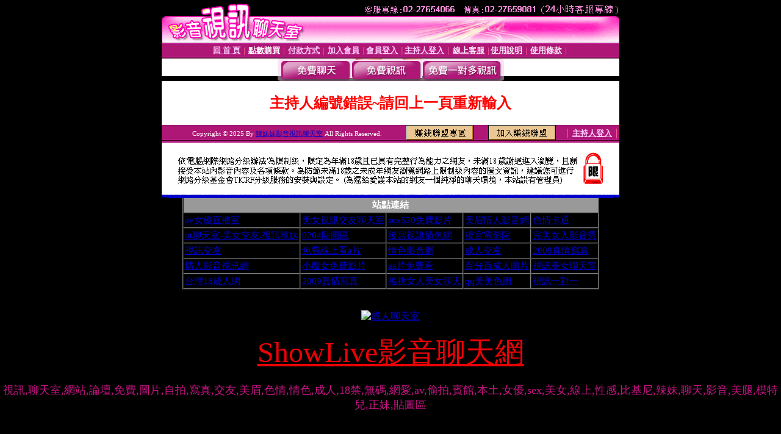

--- FILE ---
content_type: text/html; charset=Big5
request_url: http://x203.e21o.com/index.phtml?PUT=a_show&AID=116187&FID=1469593
body_size: 9895
content:
<html><head><title>辣妹妹影音視訊聊天室 </title><meta http-equiv="PICS-Label" content='(PICS-1.1 "http://www.ticrf.org.tw/chinese/html/06-rating-v11.htm" l gen true for "http://x203.e21o.com" r (s 3 l 3 v 3 o 0))'><meta http-equiv=content-type content="text/html; charset=big5">
<meta name='robots' content='all'>
<meta name="Keywords" content="百位正妹等你免費視訊一對一聊天，超大膽無尺度，任你挑選，新會員可免費試玩！">
<meta name="description" content="寂寞芳心等你填滿！立即入會免費試玩，盡情挑逗，點燃激情夜晚，點數儲值優惠中！">

<style type="text/css"><!--
.text {
	font-size: 12px;
	line-height: 15px;
	color: #000000;
	text-decoration: none;
}

.link {
	font-size: 12px;
	line-height: 15px;
	color: #000000;
	text-decoration: underline;
}

.link_menu {
	font-size: 15px;
	line-height: 24px;
	text-decoration: underline;
}

.SS {font-size: 10px;line-height: 14px;}
.S {font-size: 11px;line-height: 16px;}
.M {font-size: 13px;line-height: 18px;}
.L {font-size: 15px;line-height: 20px;}
.LL {font-size: 17px;line-height: 22px;}
.avshow_link{display:none;}
.t01 {
	font-family: "新細明體";
	font-size: 12px;
	color: #FFFFFF;
}
.t02 {
	font-family: "新細明體";
	font-size: 12px;
	line-height: 14px;
	color: #666666;
	text-decoration: underline;
}
.AC2 {
        font-family: "新細明體";
        font-size: 12px;
        line-height: 18px;
        color: #AAAAAA;
        text-decoration: none;
}

.t03 {
	font-family: "新細明體";
	font-size: 12px;
	line-height: 18px;
	color: #000000;
}
.t04 {
	font-family: "新細明體";
	font-size: 12px;
	color: #FF0066;
}
.t05 {
	font-family: "新細明體";
	font-size: 12px;
	color: #000000;
}
.t06 {
	font-family: "新細明體";
	font-size: 12px;
	color: #FFFFFF;
}
.text1{
	font-family: "新細明體";
	font-size: 12px;
	color: #666666;
}
.text2{
	font-family: "新細明體";
	font-size: 15px;
	color: #990033;
}
.text3{
	font-family: "新細明體";
	font-size: 15px;
	color: #000066;
}
.text4{
	font-family: "新細明體";
	font-size: 12px;
	color: #FF6600;
}
.text5 {
	font-family: "新細明體";
	font-size: 15px;
	color: #000000;
}
.text6 {
	font-family: "新細明體";
	font-size: 12px;
	color: #FF6600;
}
.text7 {
	font-family: "新細明體";
	font-size: 15px;
	color: #FFFFFF;
	font-weight: bold;
}

--></style>
<script src='Scripts/AC_RunActiveContent.js' type='text/javascript'></script>
<script language="JavaScript" type="text/JavaScript">
function CHAT_GO(AID,FORMNAME){
document.form1_GO.AID.value=AID;
document.form1_GO.ROOM.value=AID;
document.form1_GO.MID.value=10000;
if(FORMNAME.uname.value=="" || FORMNAME.uname.value.indexOf("請輸入")!=-1)    {
  alert("請輸入暱稱");
  FORMNAME.uname.focus();
}else{
  var AWidth = screen.width-20;
  var AHeight = screen.height-80;
  if( document.all || document.layers ){
  utchat10000=window.open("","utchat10000","width="+AWidth+",height="+AHeight+",resizable=yes,toolbar=no,location=no,directories=no,status=no,menubar=no,copyhistory=no,top=0,left=0");
  }else{
  utchat10000=window.open("","utchat10000","width="+AWidth+",height="+AHeight+",resizable=yes,toolbar=no,location=no,directories=no,status=no,menubar=no,copyhistory=no,top=0,left=0");
  }
  document.form1_GO.uname.value=FORMNAME.uname.value;
  document.form1_GO.sex.value=FORMNAME.sex.value;
  document.form1_GO.submit();
}
}


function CHAT_GO123(AID){
  document.form1_GO.AID.value=AID;
  document.form1_GO.ROOM.value=AID;
  document.form1_GO.MID.value=10000;
  if(document.form1_GO.uname.value=="")    {
    alert("請輸入暱稱");
  }else{
    var AWidth = screen.width-20;
    var AHeight = screen.height-80;
    if( document.all || document.layers ){
    utchat10000=window.open("","utchat10000","width="+AWidth+",height="+AHeight+",resizable=yes,toolbar=no,location=no,directories=no,status=no,menubar=no,copyhistory=no,top=0,left=0");
    }else{
    utchat10000=window.open("","utchat10000","width="+AWidth+",height="+AHeight+",resizable=yes,toolbar=no,location=no,directories=no,status=no,menubar=no,copyhistory=no,top=0,left=0");
    }
    document.form1_GO.submit();
  }
}

function MM_swapImgRestore() { //v3.0
  var i,x,a=document.MM_sr; for(i=0;a&&i<a.length&&(x=a[i])&&x.oSrc;i++) x.src=x.oSrc;
}

function MM_preloadImages() { //v3.0
  var d=document; if(d.images){ if(!d.MM_p) d.MM_p=new Array();
    var i,j=d.MM_p.length,a=MM_preloadImages.arguments; for(i=0; i<a.length; i++)
    if (a[i].indexOf("#")!=0){ d.MM_p[j]=new Image; d.MM_p[j++].src=a[i];}}
}

function MM_findObj(n, d) { //v4.01
  var p,i,x;  if(!d) d=document; if((p=n.indexOf("?"))>0&&parent.frames.length) {
    d=parent.frames[n.substring(p+1)].document; n=n.substring(0,p);}
  if(!(x=d[n])&&d.all) x=d.all[n]; for (i=0;!x&&i<d.forms.length;i++) x=d.forms[i][n];
  for(i=0;!x&&d.layers&&i<d.layers.length;i++) x=MM_findObj(n,d.layers[i].document);
  if(!x && d.getElementById) x=d.getElementById(n); return x;
}

function MM_swapImage() { //v3.0
  var i,j=0,x,a=MM_swapImage.arguments; document.MM_sr=new Array; for(i=0;i<(a.length-2);i+=3)
   if ((x=MM_findObj(a[i]))!=null){document.MM_sr[j++]=x; if(!x.oSrc) x.oSrc=x.src; x.src=a[i+2];}
}


 function aa() {
   if (window.event.ctrlKey)
       {
     window.event.returnValue = false;
         return false;
       }
 }
 function bb() {
   window.event.returnValue = false;
 }
function MM_openBrWindow(theURL,winName,features) { //v2.0
 window.open(theURL,winName,features);
}


//-->
</script>

</head>
<body bgcolor=#000000 text=#000000 link=#0000CC vlink=#3987C6 topMargin=0 marginheight=0 marginwidth=0>
<table width='750' border='0' cellpadding='0' cellspacing='0' bgcolor='#FFFFFF' ALIGN=CENTER><tr><td width='750' align='left' valign='top' bgcolor='#000000'><IMG SRC='/img/top.gif' WIDTH='750' height='70'></td></tr></table><table width='750' border='0' cellpadding='0' cellspacing='0' bgcolor='#FFFFFF' ALIGN=CENTER><tr><td><table width='750' height='26' border='0' cellpadding='0' cellspacing='0' background='img/line-01.gif'><tr> <td><div align='center'> <p><a href='./index.phtml?FID=1469593'><font color='#FFCCFF' CLASS='M'><strong>回 首 頁</strong></font></a><font color='#FF6699' CLASS='SS'> │ </font><font CLASS='M'><strong> <a href='/PAY1/?UID=&FID=1469593' TARGET='_blank'><font color='#FFFCFF'>點數購買</font></a></strong></font><font color='#FF6699' CLASS='SS'> │ </font><font CLASS='M'><strong><a href='./index.phtml?PUT=pay_doc1&FID=1469593'><font color='#FFCCFF'>付款方式</font></a></strong></font><font color='#FF6699' CLASS='SS'> │ </font><font CLASS='M'><strong><a href='./index.phtml?PUT=up_reg&s=1&FID=1469593'><font color='#FFCCFF'>加入會員</font></a></strong></font><font color='#FF6699' CLASS='S'> │</font><font CLASS='M'><strong><a href='./index.phtml?PUT=up_logon&FID=1469593'><font color='#FFCCFF'>會員登入</font></a> </strong></font><font color='#FF6699' CLASS='S'>│</font><font CLASS='M'><strong><a href='./index.phtml?PUT=a_logon&FID=1469593'><font color='#FFCCFF'>主持人登入</font></a></strong></font><font color='#FF6699' CLASS='S'> │ </font><font CLASS='M'><strong><a href='./index.phtml?PUT=mailbox&FID=1469593'><font color='#FFECFF'>線上客服</font></a></strong></font><font color='#FF6699' CLASS='SS'> │</font><font CLASS='M'><strong><a href='./index.phtml?PUT=faq&FID=1469593'><font color='#FFECFF'>使用說明</font></a></strong></font><font color='#FF6699' CLASS='SS'> │</font><font CLASS='M'> <strong><a href='./index.phtml?PUT=tos&FID=1469593'><font color='#FFECFF'>使用條款</font></a></strong></font><font color='#FF6699' CLASS='SS'> │</font></div></td></tr></table></td></tr></table>
<table width='750' border='0' align='center' cellpadding='0' cellspacing='0' bgcolor='#FFFFFF'>
 <tr>
<td height='37' background='images2/bnt-bg.jpg' ALIGN='CENTER'><table border='0' cellspacing='0' cellpadding='0'>
 <tr>
<td><img src='images2/bnt-bg02.jpg' width='6' height='37' BORDER=0></td><td><A href='./index.phtml?CHANNEL=R51&FID=1469593'><img src='images2/bnt-a1.jpg' width='116' height='37' BORDER=0></A></td>
<td><A href='./index.phtml?CHANNEL=R52&FID=1469593'><img src='images2/but-a2.jpg' width='116' height='37' BORDER=0></A></td>
<!--td width='17%'><A href='./index.phtml?CHANNEL=R55&FID=1469593'><img src='images2/but-a3.jpg' width='115' height='37' BORDER=0></A></td-->
<!--td><A href='./index.phtml?CHANNEL=R53&FID=1469593'><img src='images2/but-a4.jpg' width='114' height='37' BORDER=0></A></td-->
<td><A href='./index.phtml?CHANNEL=R54&FID=1469593'><img src='images2/but-a6.jpg' width='130' height='37' BORDER=0></A></td><td><img src='images2/but-bg03.jpg' width='5' height='37' BORDER=0></td></tr>
</table></td>
 </tr>
</table><table width='750' border='0' cellspacing='0' cellpadding='0' ALIGN=CENTER BGCOLOR='#FFFFFF'><TR><TD><table width='0' border='0' cellpadding='0' cellspacing='0'><TR><TD></TD></TR><form method='POST' action='/V4/index.phtml'  target='utchat10000' name='form1_GO'><input type='HIDDEN' name='uname' value=''><input type='HIDDEN' name='password' value=''><input type='HIDDEN' name='sex' value=''><input type='HIDDEN' name='sextype' value=''><input type='HIDDEN' name='age' value=''><input type='HIDDEN' name='MID' value='1469593'><input type='HIDDEN' name='UID' value=''><input type='HIDDEN' name='ROOM' value='116187'><input type='HIDDEN' name='AID' value='116187'><input type='HIDDEN' name='FID' value='1469593'><input type='HIDDEN' name='ACTIONTYPE' value='AUTO'></form></TABLE><CENTER>
<SCRIPT language='JavaScript'>
function CHECK_SEARCH_KEY(FORMNAME){
  var error;
  if (FORMNAME.KEY_STR.value.length<2){
    alert('您輸入的搜尋字串必需多於 2 字元!!');
    FORMNAME.KEY_STR.focus();
    return false;
  }
  return true;
}
</SCRIPT>
<style type="text/css"><!--
.AC2 {
        font-size: 12px;
        line-height: 18px;
        color: #AAAAAA;
        text-decoration: none;
}
.NAME {
        font-size: 13px;
        line-height: 16px;
        color: #000000;
        text-decoration: none;
}
--></style>
<FONT COLOR='RED'><H2>主持人編號錯誤~請回上一頁重新輸入</H2></FONT></td></tr></table><table WIDTH=750 ALIGN=CENTER  background='img/line-01.gif' BGCOLOR=FFFFFF HEIGHT=26  border='0' cellpadding='0' cellspacing='0'><tr><td ALIGN=RIGHT CLASS='S'>
<FONT COLOR=FFFFFF CLASS=S>
Copyright &copy; 2025 By <a href='http://x203.e21o.com'>辣妹妹影音視訊聊天室</a> All Rights Reserved.</FONT>
</TD><TD>
<div align='right'><a href='./?PUT=aweb_logon&FID=1469593'
 onMouseOut="MM_swapImgRestore()"
 onMouseOver="MM_swapImage('Image8','','img/clm-2.gif',1)"><img src='img/clm.gif' name='Image8' width='111' height='25' hspace='0' border='0'></a>
　
<a href='./?PUT=aweb_reg&FID=1469593'
 onMouseOut="MM_swapImgRestore()"
 onMouseOver="MM_swapImage('Image9','','img/join-it2.gif',1)"><img src='img/join-it.gif' name='Image9' width='111' height='25' hspace='0' border='0'></a></TD><TD ALIGN=RIGHT><font color='#FF6699' CLASS='M'> │ </font><font CLASS='M'><strong><a href='/index.phtml?PUT=a_logon&FID=1469593'><font color='#FFCCFF'>主持人登入</font></a></strong></font><font color='#FF6699' CLASS='M'> │ </font></td></tr></table><table width='750' border='0' align='center' cellpadding='0' cellspacing='0' bgcolor='FFFFFF'><tr><td class='text'>&nbsp;</td></tr><tr><td><div align='center'><img src='images2/up.jpg' width='697' height='54'></div></td></tr><tr><td class='text'>&nbsp;</td></tr></td></tr></table><CENTER></TABLE><table width='750' border='0' align='center' cellpadding='0' cellspacing='0' bgcolor='FFFFFF'><tr><TD><p  align=center>
<span style="font-size: 1pt;">
<a href="http://x501.vii66.com/" target="_blank">洪爺情色貼圖貼片</a> -
<a href="http://x502.vii66.com/" target="_blank">性愛聊天室</a> -
<a href="http://x603.vii66.com/" target="_blank">色情辣妹脫衣秀</a> -
<a href="http://x504.vii66.com/" target="_blank">qq 美美色網情</a> -
<a href="http://x505.vii66.com/" target="_blank">性感美女裸體寫真集</a> -
<a href="http://x506.vii66.com/" target="_blank">情色交友網站</a> -
<a href="http://x507.vii66.com/" target="_blank">0951成人電影頻道</a> -
<a href="http://x508.vii66.com/" target="_blank">成人娛樂入口網</a> -
<a href="http://x509.vii66.com/" target="_blank">丁字褲寫真照片</a> -
<a href="http://x510.vii66.com/" target="_blank">UT已婚熟女聊天室</a> -
<a href="http://x511.vii66.com/" target="_blank">台灣名模性感寫真</a> -
<a href="http://x512.vii66.com/" target="_blank">情色聊天室</a> -
<a href="http://x513.vii66.com/" target="_blank">賽車女郎寫真集</a> -
<a href="http://x514.vii66.com/" target="_blank">宜蘭人聊天室</a> -
<a href="http://x515.vii66.com/" target="_blank">免費觀看BL漫畫</a> -
<a href="http://x516.vii66.com/" target="_blank">洪爺成人影城</a> -
<a href="http://x517.vii66.com/" target="_blank">色情短片</a> -
<a href="http://x518.vii66.com/" target="_blank">日本限制級A片</a> -
<a href="http://x519.vii66.com/" target="_blank">成人動畫免費試看</a> -
<a href="http://x520.vii66.com/" target="_blank">台灣情色文學成人網站</a> -
<a href="http://x521.vii66.com/" target="_blank">自拍影片圖片欣賞</a> -
<a href="http://x522.vii66.com/" target="_blank">日本美女成人AV</a> -
<a href="http://x523.vii66.com/" target="_blank">免費情色短片下載區</a> -
<a href="http://x524.vii66.com/" target="_blank">168免費下載成人短片</a> -
<a href="http://x525.vii66.com/" target="_blank">免費色情圖片漫畫</a> -
<a href="http://x526.vii66.com/" target="_blank">內衣寫真美女圖</a> -
<a href="http://x527.vii66.com/" target="_blank">色情網愛聊天室</a> -
<a href="http://x528.vii66.com/" target="_blank">賽車女郎貼圖</a> -
<a href="http://x529.vii66.com/" target="_blank">成人貼圖站</a> -
<a href="http://x530.vii66.com/" target="_blank">卡通色情圖片</a> -
<a href="http://x531.vii66.com/" target="_blank">真人美女辣妹鋼管脫衣秀 mv</a> -
<a href="http://x532.vii66.com/" target="_blank">成人限制文學情色小說</a> -
<a href="http://x533.vii66.com/" target="_blank">18成人聊天室</a> -
<a href="http://x534.vii66.com/" target="_blank">美女寫真免費觀賞</a> -
<a href="http://x535.vii66.com/" target="_blank">免費下載觀看成人片</a> -
<a href="http://x536.vii66.com/" target="_blank">清涼辣妹內衣秀</a> -
<a href="http://x537.vii66.com/" target="_blank">UT中部人聊天</a> -
<a href="http://x538.vii66.com/" target="_blank">免費手機遊戲下載</a> -
<a href="http://x539.vii66.com/" target="_blank">性感辣妹脫衣秀</a> -
<a href="http://x540.vii66.com/" target="_blank">台灣影音視訊聊天王</a> -
<a href="http://x541.vii66.com/" target="_blank">視訊大學美女</a> -
<a href="http://x542.vii66.com/" target="_blank">網路主播視訊網</a> -
<a href="http://x543.vii66.com/" target="_blank">免費A短片下載</a> -
<a href="http://x544.vii66.com/" target="_blank">色情卡通動畫短片</a> -
<a href="http://x545.vii66.com/" target="_blank">0951成人頻道</a> -
<a href="http://x546.vii66.com/" target="_blank">色情圖片免費觀賞</a> -
<a href="http://x547.vii66.com/" target="_blank">免費下載試玩遊戲</a> -
<a href="http://x548.vii66.com/" target="_blank">視訊麻將王</a> -
<a href="http://x549.vii66.com/" target="_blank">SexLive日本視訊</a> -
<a href="http://x550.vii66.com/" target="_blank">五分鐘護半身視訊</a> -
<a href="http://x551.vii66.com/" target="_blank">美女三點全露寫真</a> -
<a href="http://x552.vii66.com/" target="_blank">一網情深視訊聊天室</a> -
<a href="http://x553.vii66.com/" target="_blank">免費成人卡漫觀賞</a> -
<a href="http://x554.vii66.com/" target="_blank">美美色文學網</a> -
<a href="http://x555.vii66.com/" target="_blank">自拍貼圖偷窺</a> -
<a href="http://x556.vii66.com/" target="_blank">日本AV女優寫真免費A片</a> -
<a href="http://x557.vii66.com/" target="_blank">真人美女辣妹鋼管脫衣秀 mv</a> -
<a href="http://x558.vii66.com/" target="_blank">369視訊真人麻將館</a> -
<a href="http://x559.vii66.com/" target="_blank">小弟弟貼影片</a> -
<a href="http://x560.vii66.com/" target="_blank">sex888movie影城</a> -
<a href="http://x561.vii66.com/" target="_blank">美美情文學區</a> -
<a href="http://x562.vii66.com/" target="_blank">台北夜未眠視訊聊天室</a> -
<a href="http://x563.vii66.com/" target="_blank">辣妹自拍線上觀看</a> -
<a href="http://x564.vii66.com/" target="_blank">免費成人短片觀賞</a> -
<a href="http://x565.vii66.com/" target="_blank">男女色情聊天</a> -
<a href="http://x566.vii66.com/" target="_blank">辣妹三點全露寫真</a> -
<a href="http://x567.vii66.com/" target="_blank">兔妹妹網友自拍貼圖區</a> -
<a href="http://x568.vii66.com/" target="_blank">網友自拍色情影片</a> -
<a href="http://x569.vii66.com/" target="_blank">美女裸體寫真</a> -
<a href="http://x570.vii66.com/" target="_blank">夫妻情侶交友聯誼留言</a> -
<a href="http://x571.vii66.com/" target="_blank">內衣女主播影片影音</a> -
<a href="http://x572.vii66.com/" target="_blank">台北69情色貼圖區</a> -
<a href="http://x573.vii66.com/" target="_blank">MP3免費下載軟體</a> -
<a href="http://x574.vii66.com/" target="_blank">辣妹清涼秀</a> -
<a href="http://x575.vii66.com/" target="_blank">辣妹脫衣秀</a> -
<a href="http://x576.vii66.com/" target="_blank">名模貼圖區</a> -
<a href="http://x577.vii66.com/" target="_blank">台灣名模寫真</a> -
<a href="http://x578.vii66.com/" target="_blank">素人自拍天生名模</a> -
<a href="http://x579.vii66.com/" target="_blank">鋼管辣妹秀</a> -
<a href="http://x580.vii66.com/" target="_blank">3G手機鈴聲</a> -
<a href="http://x581.vii66.com/" target="_blank">免費音樂試聽下載</a> -
<a href="http://x582.vii66.com/" target="_blank">網路美女寫真集</a> -                
<a href="http://x583.vii66.com/" target="_blank">免費手機圖鈴</a> -
<a href="http://x584.vii66.com/" target="_blank">H漫畫貼圖區</a> -
<a href="http://x585.vii66.com/" target="_blank">人氣網路美少女</a> -
<a href="http://x586.vii66.com/" target="_blank">台灣Kiss情色小說</a> -
<a href="http://x587.vii66.com/" target="_blank">情色武俠成人小說</a> -
<a href="http://x588.vii66.com/" target="_blank">同志情色文學圖片</a> -
<a href="http://x589.vii66.com/" target="_blank">免費情色圖片欣賞</a> -
<a href="http://x590.vii66.com/" target="_blank">歐美模特兒寫真</a> -
<a href="http://x591.vii66.com/" target="_blank">本土辣妹自拍網</a> -
<a href="http://x592.vii66.com/" target="_blank">辣妹自拍圖片</a> -
<a href="http://x593.vii66.com/" target="_blank">彩虹美女貼圖</a> -
<a href="http://x594.vii66.com/" target="_blank">好玩線上小遊戲</a> -
<a href="http://x595.vii66.com/" target="_blank">辣妹影片直播</a> -
<a href="http://x596.vii66.com/" target="_blank">成人資訊網</a> -
<a href="http://x597.vii66.com/" target="_blank">Kiss成人文學網</a> -
<a href="http://x598.vii66.com/" target="_blank">UT男同志聊天</a> -
<a href="http://x599.vii66.com/" target="_blank">女同志聊天室</a> -
<a href="http://x600.vii66.com/" target="_blank">模特兒寫真</a> -
<a href="http://x601.vii66.com/" target="_blank">A383成人影音視訊</a> -
<a href="http://x602.vii66.com/" target="_blank">情慾文學小說</a> -
<a href="http://x603.vii66.com/" target="_blank">線上A漫電影</a> -
<a href="http://x604.vii66.com/" target="_blank">免費H卡通下載</a> -
<a href="http://x605.vii66.com/" target="_blank">黃色電影寫真</a> -
<a href="http://x606.vii66.com/" target="_blank">176影音聊天室</a> -
<a href="http://x607.vii66.com/" target="_blank">免費成人黃色短片</a> -
<a href="http://x608.vii66.com/" target="_blank">黃色成人圖片</a> -
<a href="http://x609.vii66.com/" target="_blank">台灣黃色卡通漫畫</a> -
<a href="http://x610.vii66.com/" target="_blank">成人黃色貼片</a> -
<a href="http://x611.vii66.com/" target="_blank">黃色成人頻道</a> -
<a href="http://x612.vii66.com/" target="_blank">凹凸成人貼片</a> -
<a href="http://x613.vii66.com/" target="_blank">性感美女內衣桌布</a> -
<a href="http://x614.vii66.com/" target="_blank">性感辣妹寫真集</a> -
<a href="http://x615.vii66.com/" target="_blank">168 影音視訊聊天室</a> -
<a href="http://x616.vii66.com/" target="_blank">383成人影音LIVE秀</a> -
<a href="http://x617.vii66.com/" target="_blank">歐美貼圖片區</a> -
<a href="http://x618.vii66.com/" target="_blank">台灣美女自拍寫真影片</a> -
<a href="http://x619.vii66.com/" target="_blank">春宮短片電影俱樂部</a> -
<a href="http://x620.vii66.com/" target="_blank">春宮影片俱樂部</a> -
<a href="http://x621.vii66.com/" target="_blank">性感遊戲美女影片觀賞</a> -
<a href="http://x622.vii66.com/" target="_blank">性感熟女自拍</a> -
<a href="http://x623.vii66.com/" target="_blank">免費成人短片</a> -
<a href="http://x624.vii66.com/" target="_blank">性感影片</a> -
<a href="http://x625.vii66.com/" target="_blank">成人交友俱樂部</a> -
<a href="http://x626.vii66.com/" target="_blank">後宮情色區</a> -
<a href="http://x627.vii66.com/" target="_blank">後宮美美情色網</a> -
<a href="http://x628.vii66.com/" target="_blank">成人色網</a> -
<a href="http://x629.vii66.com/" target="_blank">台北已婚聊天聯盟</a> -
<a href="http://x630.vii66.com/" target="_blank">kk成人視訊</a> -
<a href="http://x631.vii66.com/" target="_blank">成人色情圖片</a> -
<a href="http://x632.vii66.com/" target="_blank">台灣自拍俱樂部</a> -
<a href="http://x633.vii66.com/" target="_blank">色情卡通漫畫</a> -
<a href="http://x634.vii66.com/" target="_blank">後宮免費電影首頁入口</a> -
<a href="http://x635.vii66.com/" target="_blank">台灣自拍貼圖</a> -
<a href="http://x636.vii66.com/" target="_blank">夜未眠成人絕色影城</a> -
<a href="http://x637.vii66.com/" target="_blank">免費影音視訊聊天室</a> -
<a href="http://x638.vii66.com/" target="_blank">AV女優寫真集</a> -
<a href="http://x639.vii66.com/" target="_blank">意難忘視訊交友</a> -
<a href="http://x640.vii66.com/" target="_blank">免費視訊辣妹秀 d736</a> -
<a href="http://x641.vii66.com/" target="_blank">免費情色文學</a> -
<a href="http://x642.vii66.com/" target="_blank">免費視訊網址</a> -
<a href="http://x643.vii66.com/" target="_blank">洪爺成人網站</a> -
<a href="http://x644.vii66.com/" target="_blank">美女寫真貼圖</a> -
<a href="http://x645.vii66.com/" target="_blank">TVNET視訊聊天室</a> -
<a href="http://x646.vii66.com/" target="_blank">免費成人小說</a> -
<a href="http://x647.vii66.com/" target="_blank">台灣情色網</a> -
<a href="http://x648.vii66.com/" target="_blank">台灣成人貼圖</a> -
<a href="http://x649.vii66.com/" target="_blank">免費色情影片</a> -
<a href="http://x650.vii66.com/" target="_blank">性愛視訊自拍</a> -
<a href="http://x651.vii66.com/" target="_blank">免費色情電影下載</a> -
<a href="http://x652.vii66.com/" target="_blank">愛上女主播視訊聊天室</a> -
<a href="http://x653.vii66.com/" target="_blank">免費視訊妹妹聊天室</a> -
<a href="http://x654.vii66.com/" target="_blank">台灣情色論壇</a> -
<a href="http://x655.vii66.com/" target="_blank">007成人網情色貼圖</a> -
<a href="http://x656.vii66.com/" target="_blank">免費視訊聊天網</a> -
<a href="http://x657.vii66.com/" target="_blank">007情色網</a> -
<a href="http://x658.vii66.com/" target="_blank">情人視訊網</a> -
<a href="http://x659.vii66.com/" target="_blank">辣妹聊天室</a> -
<a href="http://x660.vii66.com/" target="_blank">網路美女照片</a> -
<a href="http://x661.vii66.com/" target="_blank">173視訊聊天網</a> -
<a href="http://x662.vii66.com/" target="_blank">色情小遊戲</a> -
<a href="http://x663.vii66.com/" target="_blank">檳榔辣妹寫真圖片</a> -
<a href="http://x664.vii66.com/" target="_blank">情色成人圖貼</a> -
<a href="http://x665.vii66.com/" target="_blank">免費觀賞無碼色情圖片</a> -
<a href="http://x666.vii66.com/" target="_blank">台灣色情成人網站</a> -
<a href="http://x667.vii66.com/" target="_blank">免費情色成人圖片</a> -
<a href="http://x668.vii66.com/" target="_blank">視訊聊天</a> -
<a href="http://x669.vii66.com/" target="_blank">AV女優色情圖片</a> -
<a href="http://x670.vii66.com/" target="_blank">高雄網友聊天室</a> -
<a href="http://x671.vii66.com/" target="_blank">視訊美女</a> -
<a href="http://x672.vii66.com/" target="_blank">免費視訊交友</a> -
<a href="http://x673.vii66.com/" target="_blank">最佳情人視訊網</a> -
<a href="http://x674.vii66.com/" target="_blank">台灣免費成人電影網</a> -
<a href="http://x675.vii66.com/" target="_blank">檸檬女郎情趣網</a> -
<a href="http://x676.vii66.com/" target="_blank">pc交友聊天室</a> -
<a href="http://x677.vii66.com/" target="_blank">Hi5鎖碼頻道</a> -
<a href="http://x678.vii66.com/" target="_blank">交友聊天室</a> -
<a href="http://x679.vii66.com/" target="_blank">麗的情趣聊天視訊網</a> -
<a href="http://x680.vii66.com/" target="_blank">視訊美女推薦</a> -
<a href="http://x681.vii66.com/" target="_blank">18JACK後宮電影</a> -
<a href="http://x682.vii66.com/" target="_blank">AV秀視訊網</a> -
<a href="http://x683.vii66.com/" target="_blank">365成人電影下載</a> -
<a href="http://x684.vii66.com/" target="_blank">台灣18成人</a> -
<a href="http://x685.vii66.com/" target="_blank">網友自拍裸體貼圖</a> -
<a href="http://x686.vii66.com/" target="_blank">彰化人交友聊天室</a> -
<a href="http://x687.vii66.com/" target="_blank">免費成人色情遊戲下載</a> -
<a href="http://x688.vii66.com/" target="_blank">情色貼圖</a> -
<a href="http://x689.vii66.com/" target="_blank">QQ69影音娛樂網</a> -
<a href="http://x690.vii66.com/" target="_blank">j2h網路交友</a> -
<a href="http://x691.vii66.com/" target="_blank">台灣美女情色貼圖</a> -
<a href="http://x692.vii66.com/" target="_blank">中部人聊天室</a> -
<a href="http://x693.vii66.com/" target="_blank">qq交友聊天室</a> -
<a href="http://x694.vii66.com/" target="_blank">小弟弟線上女友視訊網</a> -
<a href="http://x695.vii66.com/" target="_blank">金瓶梅成人影片</a> -
<a href="http://x696.vii66.com/" target="_blank">love交友聊天室</a> -
<a href="http://x697.vii66.com/" target="_blank">完美情人視訊網</a> -
<a href="http://x698.vii66.com/" target="_blank">85cc免費影城</a> -
<a href="http://x699.vii66.com/" target="_blank">網路視訊情人</a> -
<a href="http://x700.vii66.com/" target="_blank">心情交友聊天室</a> -
<a href="http://x701.vii66.com/" target="_blank">洪爺色情貼圖</a> -
<a href="http://x702.vii66.com/" target="_blank">台灣Kiss情色貼圖</a> -
<a href="http://x703.vii66.com/" target="_blank">後宮成人電影院</a> -
<a href="http://x704.vii66.com/" target="_blank">網路交友e把罩</a> -
<a href="http://x705.vii66.com/" target="_blank">色情卡通</a> -
<a href="http://x706.vii66.com/" target="_blank">免費線上直播情色電影</a> -
<a href="http://x707.vii66.com/" target="_blank">洪爺色妹妹貼圖區</a> -
<a href="http://x708.vii66.com/" target="_blank">影音視訊聊天</a> -
<a href="http://x709.vii66.com/" target="_blank">成人哈啦聊天室</a> -
<a href="http://x710.vii66.com/" target="_blank">電話網愛視訊交友</a> -
<a href="http://x711.vii66.com/" target="_blank">戀愛天堂聊天室</a> -
<a href="http://x712.vii66.com/" target="_blank">skype網路交友</a> -
<a href="http://x713.vii66.com/" target="_blank">TVNET影音交友聊天室</a> -
<a href="http://x714.vii66.com/" target="_blank">網路主播影音視訊秀</a> -
<a href="http://x715.vii66.com/" target="_blank">A-TV影音LIVE秀視訊聊天網</a> -
<a href="http://x716.vii66.com/" target="_blank">E代影音視訊交友網</a> -
<a href="http://x717.vii66.com/" target="_blank">女狼俱樂部成人影音Live秀</a> -
<a href="http://x718.vii66.com/" target="_blank">金瓶梅漫畫</a> -
<a href="http://x719.vii66.com/" target="_blank">情色卡通下載</a> -
<a href="http://x720.vii66.com/" target="_blank">樂透網交友聊天室</a> -
<a href="http://x721.vii66.com/" target="_blank">超人氣男女交友聊天室</a> -
<a href="http://x722.vii66.com/" target="_blank">金瓶梅貼圖</a> -
<a href="http://x723.vii66.com/" target="_blank">一對一視訊交友</a> -
<a href="http://x724.vii66.com/" target="_blank">電愛聊天室</a> -
<a href="http://x725.vii66.com/" target="_blank">色情小遊戲下載</a> -
<a href="http://x726.vii66.com/" target="_blank">免費色情影片觀賞</a> -
<a href="http://x727.vii66.com/" target="_blank">影音聊天室</a> -
<a href="http://x728.vii66.com/" target="_blank">色情卡通成人網</a> -
<a href="http://x729.vii66.com/" target="_blank">104美女貼圖寫真</a> -
<a href="http://x730.vii66.com/" target="_blank">LIVE173視訊Live秀</a> -
<a href="http://x731.vii66.com/" target="_blank">交友留言板</a> -
<a href="http://x732.vii66.com/" target="_blank">EZ聊天討論互動網</a> -
<a href="http://x733.vii66.com/" target="_blank">1069照片交友</a> -
<a href="http://x734.vii66.com/" target="_blank">成人影音免費下載</a> -
<a href="http://x735.vii66.com/" target="_blank">免費成人視訊聊天室</a> -
<a href="http://x736.vii66.com/" target="_blank">性愛情慾自拍</a> -
<a href="http://x737.vii66.com/" target="_blank">洪爺色情網</a> -
<a href="http://x738.vii66.com/" target="_blank">百分百貼圖</a> -
<a href="http://x739.vii66.com/" target="_blank">色情電影下載</a> -
<a href="http://x740.vii66.com/" target="_blank">免費視訊美女</a> -
<a href="http://x741.vii66.com/" target="_blank">網路視訊交友msn</a> -
<a href="http://x742.vii66.com/" target="_blank">ut視訊交友</a> -
<a href="http://x743.vii66.com/" target="_blank">洪爺影城-影片中心</a> -
<a href="http://x744.vii66.com/" target="_blank">性感美女影片免費下載</a> -
<a href="http://x745.vii66.com/" target="_blank">SM免費情色電影</a> -
<a href="http://x746.vii66.com/" target="_blank">kk視訊交友</a> -
<a href="http://x747.vii66.com/" target="_blank">JP情色貼圖</a> -
<a href="http://x748.vii66.com/" target="_blank">線上男女交友聊天室</a> -
<a href="http://x749.vii66.com/" target="_blank">網戀交友聊天室</a> -
<a href="http://x750.vii66.com/" target="_blank">華人影音娛樂網</a> -
<a href="http://x751.vii66.com/" target="_blank">美美情色貼圖</a> -
<a href="http://x752.vii66.com/" target="_blank">8dGo視訊聊天網</a> -
<a href="http://x753.vii66.com/" target="_blank">女狼俱樂部聊天室</a> -
<a href="http://x754.vii66.com/" target="_blank">熊貓情色貼圖</a> -
<a href="http://x755.vii66.com/" target="_blank">網路愛情小說</a> -
<a href="http://x756.vii66.com/" target="_blank">日本美女寫真</a> -
<a href="http://x757.vii66.com/" target="_blank">網路校園美女寫真</a> -
<a href="http://x758.vii66.com/" target="_blank">台灣18成人網</a> -
<a href="http://x759.vii66.com/" target="_blank">秘密情人網</a> -
<a href="http://x760.vii66.com/" target="_blank">成人文學</a> -
<a href="http://x761.vii66.com/" target="_blank">性愛文學小說</a> -
<a href="http://x762.vii66.com/" target="_blank">辣妹自拍俱樂部</a> -
<a href="http://x763.vii66.com/" target="_blank">176視訊聊天室</a> -
<a href="http://x764.vii66.com/" target="_blank">成人影音視訊聊天室</a> -
<a href="http://x765.vii66.com/" target="_blank">寫真集辣妹</a> -
<a href="http://x766.vii66.com/" target="_blank">免費色情影片線上觀賞</a> -
<a href="http://x767.vii66.com/" target="_blank">凹凸情色貼圖</a> -
<a href="http://x768.vii66.com/" target="_blank">正妹視訊網</a> -
<a href="http://x769.vii66.com/" target="_blank">日本正妹照片</a> -
<a href="http://x770.vii66.com/" target="_blank">美眉影音部落格</a> -
<a href="http://x771.vii66.com/" target="_blank">免費色情圖片A片</a> -
<a href="http://x772.vii66.com/" target="_blank">嘟嘟情色網</a> -
<a href="http://x773.vii66.com/" target="_blank">視訊聊天室</a> -
<a href="http://x774.vii66.com/" target="_blank">馬子情色貼圖網</a> -
<a href="http://x775.vii66.com/" target="_blank">辣妹鋼管秀</a> -
<a href="http://x776.vii66.com/" target="_blank">閃亮天使影音聊天室</a> -
<a href="http://x777.vii66.com/" target="_blank">美女短片免費試看</a> -
<a href="http://x778.vii66.com/" target="_blank">洪爺家自拍密錄館</a> -
<a href="http://x779.vii66.com/" target="_blank">免費A片下載</a> -
<a href="http://x780.vii66.com/" target="_blank">情色貼圖嘟嘟成人網</a> -
<a href="http://x781.vii66.com/" target="_blank">美眉共和國</a> -
<a href="http://x782.vii66.com/" target="_blank">妖艷女優影片交流網</a> -
<a href="http://x783.vii66.com/" target="_blank">影音交友聊天室</a> -
<a href="http://x784.vii66.com/" target="_blank">情色文學成人小說</a> -
<a href="http://x785.vii66.com/" target="_blank">免費情色貼圖</a> -
<a href="http://x786.vii66.com/" target="_blank">辣妹總動員</a> -
<a href="http://x787.vii66.com/" target="_blank">正妹交友聊天室</a> -
<a href="http://x788.vii66.com/" target="_blank">成人影音部落格</a> -
<a href="http://x789.vii66.com/" target="_blank">Show Love影音視訊情人網</a> -
<a href="http://x790.vii66.com/" target="_blank">免費卡通A片影片動畫</a> -
<a href="http://x791.vii66.com/" target="_blank">豆豆聊天室</a> -
<a href="http://x792.vii66.com/" target="_blank">免費色情漫畫</a> -
<a href="http://x793.vii66.com/" target="_blank">金瓶梅影片交流區</a> -
<a href="http://x794.vii66.com/" target="_blank">聊天室</a> -
<a href="http://x795.vii66.com/" target="_blank">美女桌布</a> -
<a href="http://x796.vii66.com/" target="_blank">av104成人影音</a> -
<a href="http://x797.vii66.com/" target="_blank">免費情色影片</a> -
<a href="http://x798.vii66.com/" target="_blank">小瓢蟲情色論壇</a> -
<a href="http://x799.vii66.com/" target="_blank">免費性愛情色短片</a> -
<a href="http://x800.vii66.com/" target="_blank">免費影音聊天</a> -
<a href="http://x801.vii66.com/" target="_blank">情色視訊俱樂部</a> -
<a href="http://x802.vii66.com/" target="_blank">s383影音live秀</a> -
<a href="http://x803.vii66.com/" target="_blank">小杜情色網</a> -
<a href="http://x804.vii66.com/" target="_blank">情色自拍貼圖</a> -
<a href="http://x805.vii66.com/" target="_blank">色情貼圖區</a> -
<a href="http://x806.vii66.com/" target="_blank">kk視訊聊天室</a> -
<a href="http://x807.vii66.com/" target="_blank">ut苗栗人聊天室</a> -           
<a href="http://x808.vii66.com/" target="_blank">愛愛成人貼片區</a> -
<a href="http://x809.vii66.com/" target="_blank">ut蟲蟲聊天室</a> -
<a href="http://x810.vii66.com/" target="_blank">UT華人影音視訊網</a> -
<a href="http://x811.vii66.com/" target="_blank">阿賓色情小說</a> -
<a href="http://x812.vii66.com/" target="_blank">愛秀美女情人視訊網</a> -
<a href="http://x813.vii66.com/" target="_blank">Kiss情色網</a> -
<a href="http://x814.vii66.com/" target="_blank">哈雷聊天室</a> -
<a href="http://x815.vii66.com/" target="_blank">Kiss情色貼圖</a> -
<a href="http://x816.vii66.com/" target="_blank">百分百情色貼圖</a> -
<a href="http://x817.vii66.com/" target="_blank">金瓶梅情色小說文學</a> -
<a href="http://x818.vii66.com/" target="_blank">即時通視訊聊天</a> -
<a href="http://x819.vii66.com/" target="_blank">金瓶梅情色漫畫</a> -
<a href="http://x820.vii66.com/" target="_blank">北部人聊天室</a> -
<a href="http://x821.vii66.com/" target="_blank">ut聊天室90691</a> -
<a href="http://x822.vii66.com/" target="_blank">色情貼圖</a> -
<a href="http://x823.vii66.com/" target="_blank">辣妹視訊聊天</a> -
<a href="http://x824.vii66.com/" target="_blank">免費辣妹視訊</a> -
<a href="http://x825.vii66.com/" target="_blank">夢工廠成人影音</a> -
<a href="http://x826.vii66.com/" target="_blank">電話下載情色電影</a> -
<a href="http://x827.vii66.com/" target="_blank">美女交友聊天室</a> -
<a href="http://x828.vii66.com/" target="_blank">激情天使視訊影音聊天網</a> -
<a href="http://x829.vii66.com/" target="_blank">美女視訊-娛樂網</a> -
<a href="http://x830.vii66.com/" target="_blank">台灣情色影音網</a> -
<a href="http://x831.vii66.com/" target="_blank">成人電影限制級A片</a> -
<a href="http://x832.vii66.com/" target="_blank">免費視訊聊天秀</a> -
<a href="http://x833.vii66.com/" target="_blank">情色電影下載</a> -
<a href="http://x834.vii66.com/" target="_blank">Kiss情色文學</a> -
<a href="http://x835.vii66.com/" target="_blank">台灣色情自拍照片</a> -
<a href="http://x836.vii66.com/" target="_blank">中部人聊天室</a> -
<a href="http://x837.vii66.com/" target="_blank">色情守門員破解</a> -
<a href="http://x838.vii66.com/" target="_blank">交友免費聊天室</a> -
<a href="http://x839.vii66.com/" target="_blank">桃園情色交友</a> -
<a href="http://x840.vii66.com/" target="_blank">免費情色影音</a> -
<a href="http://x841.vii66.com/" target="_blank">暴風影音下載</a> -
<a href="http://x842.vii66.com/" target="_blank">0204情色電話</a> -
<a href="http://x843.vii66.com/" target="_blank">夜未眠成人影城</a> -
<a href="http://x844.vii66.com/" target="_blank">哈雷視訊聊天室</a> -
<a href="http://x845.vii66.com/" target="_blank">明星情色寫真自拍</a> -
<a href="http://x846.vii66.com/" target="_blank">AV女優視訊聊天網</a> -
<a href="http://x847.vii66.com/" target="_blank">情色聊天室交友</a> -
<a href="http://x848.vii66.com/" target="_blank">成人限制文學小說</a> -
<a href="http://x849.vii66.com/" target="_blank">金瓶梅一夜情人網</a> -
<a href="http://x850.vii66.com/" target="_blank">成人色情卡通圖片</a> -
<a href="http://x851.vii66.com/" target="_blank">中部人聊天室UT</a> -
<a href="http://x852.vii66.com/" target="_blank">校園美女影音視訊網</a> -
<a href="http://x853.vii66.com/" target="_blank">辣妹影音視訊</a> -
<a href="http://x854.vii66.com/" target="_blank">情人聊天室</a> -
<a href="http://x855.vii66.com/" target="_blank">av女優貼圖</a> -
<a href="http://x856.vii66.com/" target="_blank">一葉晴影音聊天網</a> -
<a href="http://x857.vii66.com/" target="_blank">談心聊天室</a> -
<a href="http://x858.vii66.com/" target="_blank">真心交友聊天室</a> -
<a href="http://x859.vii66.com/" target="_blank">免費av女優電影下載</a> -
<a href="http://x860.vii66.com/" target="_blank">男人幫情色論壇</a> -
<a href="http://x861.vii66.com/" target="_blank">Love104影音視訊網</a> -
<a href="http://x862.vii66.com/" target="_blank">彰化人聊天室二</a> -
<a href="http://x863.vii66.com/" target="_blank">ONS視訊聊天室</a> -
<a href="http://x864.vii66.com/" target="_blank">色情成人圖片</a> -
<a href="http://x865.vii66.com/" target="_blank">免費下載成人色情圖片</a> -
<a href="http://x866.vii66.com/" target="_blank">線上視訊聊天</a> -
<a href="http://x867.vii66.com/" target="_blank">免費觀賞色情電影</a> -
<a href="http://x868.vii66.com/" target="_blank">免費情色成人影片</a> -
<a href="http://x869.vii66.com/" target="_blank">1元視訊聊天網</a> -
<a href="http://x870.vii66.com/" target="_blank">msn成人聊天室</a> -
<a href="http://x871.vii66.com/" target="_blank">KK視訊網</a> -
<a href="http://x872.vii66.com/" target="_blank">影音Live秀</a> -
<a href="http://x873.vii66.com/" target="_blank">南部人交友聊天室</a> -
<a href="http://x874.vii66.com/" target="_blank">台灣007情色網</a> -
<a href="http://x875.vii66.com/" target="_blank">台灣美女寫真集圖片館</a> -
<a href="http://x876.vii66.com/" target="_blank">自拍限制級影片下載</a> -
<a href="http://x877.vii66.com/" target="_blank">影音視訊LIVE秀</a> -
<a href="http://x878.vii66.com/" target="_blank">線上免費成人影片</a> -
<a href="http://x879.vii66.com/" target="_blank">台灣美女寫真貼圖區</a> -
<a href="http://x880.vii66.com/" target="_blank">台灣Kiss情色文學區</a> -
<a href="http://x881.vii66.com/" target="_blank">成人色情聊天室</a> -
<a href="http://x882.vii66.com/" target="_blank">絲襪美腿貼圖區</a> -
<a href="http://x883.vii66.com/" target="_blank">日本情色卡通網</a> -
<a href="http://x884.vii66.com/" target="_blank">限制寫真女郎</a> -
<a href="http://x885.vii66.com/" target="_blank">小園春夢情色小說</a> -
<a href="http://x886.vii66.com/" target="_blank">視訊色情聊天網</a> -
<a href="http://x887.vii66.com/" target="_blank">視訊影音交友網</a> -
<a href="http://x888.vii66.com/" target="_blank">AV女優免費貼圖</a> -
<a href="http://x889.vii66.com/" target="_blank">線上情色電影</a> -
<a href="http://x890.vii66.com/" target="_blank">免費視訊聊天室入口</a> -
<a href="http://x891.vii66.com/" target="_blank">彩虹免費色情貼圖貼片</a> -
<a href="http://x892.vii66.com/" target="_blank">176視訊聊天網</a> -
<a href="http://x893.vii66.com/" target="_blank">168視訊聊天</a> -
<a href="http://x894.vii66.com/" target="_blank">色美眉情人視訊</a> -
<a href="http://x895.vii66.com/" target="_blank">18限成人聊天網</a> -
<a href="http://x896.vii66.com/" target="_blank">免費視訊交友聊天室</a> -
<a href="http://x897.vii66.com/" target="_blank">美少女自拍貼圖區</a> -
<a href="http://x898.vii66.com/" target="_blank">av影音視訊聊天室</a> -
<a href="http://x899.vii66.com/" target="_blank">168視訊女優聊天室</a> -
<a href="http://x900.vii66.com/" target="_blank">武則天視訊聊天室</a> -
<a href="http://x901.vii66.com/" target="_blank">武則天影音視訊聊天室</a> -
<a href="http://x902.vii66.com/" target="_blank">視訊交友聊天室</a> -
<a href="http://x903.vii66.com/" target="_blank">寄情築園視訊聊天室</a> -
<a href="http://x904.vii66.com/" target="_blank">G8mm視訊影音</a> -
<a href="http://x905.vii66.com/" target="_blank">日本免費視訊聊天室</a> -
<a href="http://x906.vii66.com/" target="_blank">視訊成人聊天室</a> -
<a href="http://x907.vii66.com/" target="_blank">ut免費視訊聊天室</a> -
<a href="http://x908.vii66.com/" target="_blank">KK免費視訊聊天室</a> -
<a href="http://x909.vii66.com/" target="_blank">S383影音視訊網</a> -
<a href="http://x910.vii66.com/" target="_blank">視訊辣妹聊天試看</a> -
<a href="http://x911.vii66.com/" target="_blank">免費視訊美女影音</a> -
<a href="http://x912.vii66.com/" target="_blank">0204情人辣妹視訊聊天</a> -
<a href="http://x913.vii66.com/" target="_blank">色情卡通圖片</a> -
<a href="http://x914.vii66.com/" target="_blank">辣妹影音視訊聊天網</a> -
<a href="http://x915.vii66.com/" target="_blank">影音視訊聊天部落格</a> -
<a href="http://x916.vii66.com/" target="_blank">ut影音視訊聊天網</a> -
<a href="http://x917.vii66.com/" target="_blank">0204視訊交友</a> -
<a href="http://x918.vii66.com/" target="_blank">視訊情人聊天網</a> -
<a href="http://x919.vii66.com/" target="_blank">環球美女視訊影音聊天室</a> -
<a href="http://x920.vii66.com/" target="_blank">凹凸情色電影院</a> -
<a href="http://x921.vii66.com/" target="_blank">影音美女視訊聊天網</a> -
<a href="http://x922.vii66.com/" target="_blank">後宮視訊影音網</a> -
<a href="http://x923.vii66.com/" target="_blank">成人視訊情人網</a> -
<a href="http://x924.vii66.com/" target="_blank">免費視訊美女試看</a> -
<a href="http://x925.vii66.com/" target="_blank">辣妹視訊成人表演</a> -
<a href="http://x926.vii66.com/" target="_blank">美女視訊電話聊天</a> -
<a href="http://x927.vii66.com/" target="_blank">免費性愛影片下載</a> -
<a href="http://x928.vii66.com/" target="_blank">免費視訊辣妹脫衣秀</a> -
<a href="http://x929.vii66.com/" target="_blank">火辣美女影音聊天網</a> -
<a href="http://x930.vii66.com/" target="_blank">免費視訊 173LiveShow</a> -
<a href="http://x931.vii66.com/" target="_blank">辣妹聊天室</a> -
<a href="http://x932.vii66.com/" target="_blank">免費觀看視訊辣妹脫衣秀</a> -
<a href="http://x933.vii66.com/" target="_blank">美女情人視訊網</a> -
<a href="http://x934.vii66.com/" target="_blank">AV內衣情人視訊網</a> -
<a href="http://x935.vii66.com/" target="_blank">亞洲視訊情人網</a> -
<a href="http://x936.vii66.com/" target="_blank">小杜情色網貼圖</a> -
<a href="http://x937.vii66.com/" target="_blank">內衣情人視訊網</a> -
<a href="http://x938.vii66.com/" target="_blank">影音視訊情人網</a> -
<a href="http://x939.vii66.com/" target="_blank">完美女人視訊網</a> -
<a href="http://x940.vii66.com/" target="_blank">美美情色論壇</a> -
<a href="http://x941.vii66.com/" target="_blank">波霸美女寫真</a> -
<a href="http://x942.vii66.com/" target="_blank">104視訊聊天網</a> -
<a href="http://x943.vii66.com/" target="_blank">一夜情深視訊聊天室</a> -
<a href="http://x944.vii66.com/" target="_blank">視訊妹妹色情網</a> -
<a href="http://x945.vii66.com/" target="_blank">UThome 免費視訊聊天</a> -
<a href="http://x946.vii66.com/" target="_blank">台灣AV視訊網</a> -
<a href="http://x947.vii66.com/" target="_blank">免費視訊美女13060</a> -
<a href="http://x948.vii66.com/" target="_blank">免費視訊影音聊天室</a> -
<a href="http://x949.vii66.com/" target="_blank">影音情人之視訊聊天</a> -
<a href="http://x950.vii66.com/" target="_blank">線上成人網路視訊立即秀</a> -
<a href="http://x951.vii66.com/" target="_blank">打電話看台灣視訊交友</a> -
<a href="http://x952.vii66.com/" target="_blank">愛上女主播影音視訊聊天情人網</a> -
<a href="http://x953.vii66.com/" target="_blank">洪爺色情網站</a> -
<a href="http://x954.vii66.com/" target="_blank">高雄網友聊天聯盟</a> -
<a href="http://x955.vii66.com/" target="_blank">空中花園影音視訊網</a> -
<a href="http://x956.vii66.com/" target="_blank">夢幻情人視訊網</a> -
<a href="http://x957.vii66.com/" target="_blank">免費成人影音視訊聊天</a> -
<a href="http://x958.vii66.com/" target="_blank">甜言戀語美女影音聊天室</a> -
<a href="http://x959.vii66.com/" target="_blank">9CC影音視訊網</a> -
<a href="http://x960.vii66.com/" target="_blank">176影音情色視訊網</a> -
<a href="http://x961.vii66.com/" target="_blank">性感情趣內衣秀圖片</a> -**
<a href="http://x962.vii66.com/" target="_blank">Love-show影音視訊網</a> -
<a href="http://x963.vii66.com/" target="_blank">KK視訊聊天網</a> -
<a href="http://x964.vii66.com/" target="_blank">網愛網路視訊交友</a> -
<a href="http://x965.vii66.com/" target="_blank">超級辣妹網</a> -
<a href="http://x966.vii66.com/" target="_blank">歐朋辣妹寫真館</a> -
<a href="http://x967.vii66.com/" target="_blank">夜夜情人視訊聊天室</a> -
<a href="http://x968.vii66.com/" target="_blank">淫蕩天使影音聊天室</a> -
<a href="http://x969.vii66.com/" target="_blank">免費視訊線上交友聯誼</a> -
<a href="http://x970.vii66.com/" target="_blank">春夫人視訊情人網</a> -
<a href="http://x971.vii66.com/" target="_blank">Show-Live影音聊天網</a> -
<a href="http://x972.vii66.com/" target="_blank">情慾視訊聊天</a> -
<a href="http://x973.vii66.com/" target="_blank">環球av情色大網咖</a> -
<a href="http://x974.vii66.com/" target="_blank">176影音視訊網</a> -
<a href="http://x975.vii66.com/" target="_blank">情色視訊聊天室</a> -
<a href="http://x976.vii66.com/" target="_blank">免費點數試看視訊辣妹</a> -
<a href="http://x977.vii66.com/" target="_blank">彩虹愛秀視訊交友網</a> -
<a href="http://x978.vii66.com/" target="_blank">免費成人視訊秀</a> -
<a href="http://x979.vii66.com/" target="_blank">8dGo美眉視訊聊天網</a> -
<a href="http://x980.vii66.com/" target="_blank">免費播放視訊美女</a> -
<a href="http://x981.vii66.com/" target="_blank">寫真女郎AV</a> -
<a href="http://x982.vii66.com/" target="_blank">小土豆聊天聯盟</a> -
<a href="http://x983.vii66.com/" target="_blank">台灣美女情色貼圖區</a> -
<a href="http://x984.vii66.com/" target="_blank">一對一電話辣妹視訊網</a> -
<a href="http://x985.vii66.com/" target="_blank">0941視訊聊天網</a> -
<a href="http://x986.vii66.com/" target="_blank">閃亮天使520聊天室</a> -
<a href="http://x987.vii66.com/" target="_blank">唐人街視訊聊天室</a> -
<a href="http://x988.vii66.com/" target="_blank">洪爺色情小說</a> -
<a href="http://x989.vii66.com/" target="_blank">素人自拍貼圖網站</a> -
<a href="http://x990.vii66.com/" target="_blank">大奶妹視訊網</a> -
<a href="http://x991.vii66.com/" target="_blank">洪爺影城</a> -
<a href="http://x992.vii66.com/" target="_blank">嘟嘟成人網站</a> -
<a href="http://x993.vii66.com/" target="_blank">環球AV影音城</a> -
<a href="http://x994.vii66.com/" target="_blank">漂亮寶貝視訊交友</a> -
<a href="http://x995.vii66.com/" target="_blank">情色皇朝辣妹視訊網</a> -
<a href="http://x996.vii66.com/" target="_blank">秘密情人影音視訊網</a> -
<a href="http://x997.vii66.com/" target="_blank">短裙 絲襪 美女 圖片</a> -
<a href="http://x998.vii66.com/" target="_blank">完美女人影音聊天室</a> -
<a href="http://x999.vii66.com/" target="_blank">台灣甜心視訊聊天網</a> -
<a href="http://x1000.vii66.com/" target="_blank">熟女視訊聊天網</a> -
</span>
</table><table border=1 cellspacing=0 cellpadding=2 align=center style=font-size:15; background-color:#E8E8E8; border:1px solid #CCCCCC bordercolorlight=#FFFFFF>
  <tr>
    <td colspan=5 bgcolor=#999999><div align=center><strong><font color=#FFFFFF>站點連結</font></strong></div></td>
  </tr>
 <tr>
<td><a href="http://cc55.idv.tw/" target="_blank">av女優直播室</a></td>
<td><a href="http://x75x.com/" target="_blank">美女視訊交友聊天室</a></td>
<td><a href="http://cc66.idv.tw/" target="_blank">sex520免費影片</a></td>
<td><a href="http://m75m.com/" target="_blank">美眉情人影音網</a></td>
<td><a href="http://cc77.idv.tw/" target="_blank">色情卡通</a></td>
</tr>
  <tr>
<td><a href="http://k75k.com/" target="_blank">ut聊天室-美女交友.視訊辣妹</a></td>
<td><a href="http://cc88.idv.tw/" target="_blank">0204貼圖區</a></td>
<td><a href="http://z75z.com/" target="_blank">後宮視訊情色網</a></td>
<td><a href="http://cc99.idv.tw/" target="_blank">後宮電影院</a></td>
<td><a href="http://v75v.com/" target="_blank">完美女人影音秀</a></td>
</tr>
  <tr>
<td><a href="http://cc78.idv.tw/" target="_blank">視訊交友</a></td>
<td><a href="http://e21t.com/" target="_blank">免費線上看a片</a></td>
<td><a href="http://bbb11.idv.tw/" target="_blank">情色影音網</a></td>
<td><a href="http://e21k.com/" target="_blank">成人交友</a></td>
<td><a href="http://bbb22.idv.tw/" target="_blank">2009真情寫真</a></td>
</tr>
  <tr>
<td><a href="http://e21h.com/" target="_blank">情人影音視訊網</a></td>
<td><a href="http://bbb33.idv.tw/" target="_blank">小魔女免費影片</a></td>
<td><a href="http://e21n.com/" target="_blank">aa片免費看</a></td>
<td><a href="http://bbb44.idv.tw/" target="_blank">百分百成人圖片</a></td>
<td><a href="http://e21v.com/" target="_blank">視訊美女聊天室</a></td>
</tr>
  <tr>
<td><a href="http://bbb55.idv.tw/" target="_blank">台灣18成人網</a></td>
<td><a href="http://e21r.com/" target="_blank">2009真情寫真</a></td>
<td><a href="http://march.zz75.com/" target="_blank">搖挑女人美女聊天</a></td>
<td><a href="http://bbb66.idv.tw/" target="_blank">qq美美色網</a></td>
<td><a href="http://e21p.com/" target="_blank">視訊一對一</a></td>
</tr>
 
</table><br>
<p align=center><a href=http://tiger.zz75.com target=_blank><img src=http://123.zz75.com/images/050.gif alt=成人聊天室 border=0></a>
<br>
<p  align=center><a href=http://i978.net/main.php target=_blank><font size=10 color=#EE0005>ShowLive影音聊天網</font></a>
<br>
<br>
<font size=4 color=#C71585>
視訊,聊天室,網站,論壇,免費,圖片,自拍,寫真,交友,美眉,色情,情色,成人,18禁,無碼,網愛,av,偷拍,賓館,本土,女優,sex,美女,線上,性感,比基尼,辣妹,聊天,影音,美腿,模特兒,正妹,貼圖區
</span>
<br>
<br>
<p  align=center><a href=http://www.ncc33.com/ target=_blank><font size=10 color=#EE0005>視頻裸聊</font></a>
<br>
</table><table border=1 cellspacing=0 cellpadding=2 align=center style=font-size:xl-small; background-color:#E8E8E8; border:1px solid #CCCCCC bordercolorlight=#FFFFFF>
  <tr>
    <td colspan=5 bgcolor=#999999><div align=center><strong><font color=#FFFFFF>站點連結</font></strong></div></td>
  </tr>
 <tr>
<td><a href=http://www.e21q.com/ target=_blank>成人聊天室</a></td>
<td><a href=http://www.av173.info/ target=_blank>av-173超激視訊辣妹脫衣秀</a></td>
<td><a href=http://www.lv520.info/ target=_blank>520直播聊天室</a></td>
<td><a href=http://www.jaybo.info/ target=_blank>美女捷報視訊聊天網</a></td>
<td><a href=http://www.twshowgirl.info/ target=_blank>台灣辣妹視訊聊天室</a></td>
</tr>
  <tr>
<td><a href=http://www.apple-pen.info/ target=_blank>MEME視訊聊天室</a></td>
<td><a href=http://www.twshow.info/ target=_blank>台灣視訊聊天交友網</a></td>
<td><a href=http://www.cuiyu.info/ target=_blank>免費視頻裸聊直播聊天室</a></td>
<td><a href=http://www.live520.info/ target=_blank>台灣辣妹視訊live秀</a></td>
<td><a href=http://www.live168.info/ target=_blank>免費視訊</a></td>
</tr>
  <tr>
<td><a href=http://www.girlogy.info/ target=_blank>美女視訊聊天室</a></td>
<td><a href=http://www.girl578.info/ target=_blank>免費視訊直播</a></td>
<td><a href=http://www.girl530.info/ target=_blank>免費成人情色網站</a></td>
<td><a href=http://www.girl520.info/ target=_blank>成人視頻聊天室</a></td>
<td><a href=http://www.girl173.info/ target=_blank>色情真人秀場聊天室</a></td>
</tr>
  <tr>
<td><a href=http://www.94543.info/ target=_blank>免費視訊聊天室</a></td>
<td><a href=http://www.twgirls.info/ target=_blank>辣妹直播網站</a></td>
<td><a href=http://www.ysl520.info/ target=_blank>免費成人聊天</a></td>
<td><a href=http://www.ysl530.info/ target=_blank>免費色情聊天室</a></td>
<td><a href=http://www.tw168.info/ target=_blank>台灣一對一視訊聊天室</a></td>
</tr>
  <tr>
<td><a href=http://www.tw173.info/ target=_blank>免費情色貼圖</a></td>
<td><a href=http://www.tw530.info/ target=_blank>免費視頻聊天網站</a></td>
<td><a href=http://www.tw9453.info/ target=_blank>173視訊聊天網</a></td>
<td><a href=http://www.na520.info/ target=_blank>173視訊聊天交友網</a></td>
<td><a href=http://www.na530.info/ target=_blank>173 影音 live 秀</a></td>
</tr>
  
</table>
<br>
<p  align=center>
<span style=font-size: 1pt;>
<a href=http://april.zz75.com/ target=_blank>搖挑女人視訊成人區</a> ▲
<a href=http://august.zz75.com/ target=_blank>搖挑女人影音視訊</a> ▲
<a href=http://december.zz75.com/ target=_blank>搖挑女人自拍貼圖網</a> ▲
<a href=http://february.zz75.com/ target=_blank>搖挑女人成人網</a> ▲
<a href=http://january.zz75.com/ target=_blank>搖挑女人免費視訊</a> ▲
<a href=http://july.zz75.com/ target=_blank>搖挑女人台灣18成人網</a> ▲
<a href=http://june.zz75.com/ target=_blank>搖挑女人視訊美女網</a> ▲
<a href=http://march.zz75.com/ target=_blank>搖挑女人美女聊天</a> ▲
<a href=http://may.zz75.com/ target=_blank>搖挑女人交友視訊網</a> ▲
<a href=http://november.zz75.com/ target=_blank>搖挑女人激情網</a> ▲
<a href=http://october.zz75.com/ target=_blank>搖挑女人視訊美女</a> ▲
<a href=http://september.zz75.com/ target=_blank>搖挑女人視訊影音交友網</a> ▲
</span></TD></TR></TABLE>